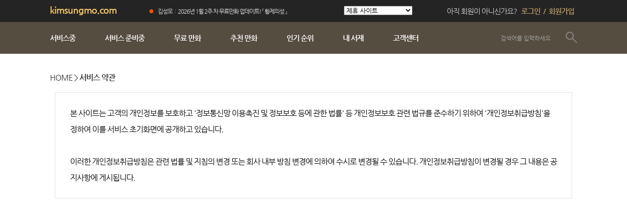

--- FILE ---
content_type: text/html;charset=UTF-8
request_url: http://kimsungmo.com/rule/provision
body_size: 4425
content:
<!DOCTYPE html>
<html lang="ko">
<head>
<link rel="stylesheet" href="//tmb.kocn.co.kr/fonts/nanumgothic.css">
	<meta charset="UTF-8">
	<!-- Always force latest IE rendering engine (even in intranet) & Chrome Frame
	Remove this if you use the .htaccess -->
	<meta http-equiv="X-UA-Compatible" content="IE=edge" />
	<meta name="Author" content="KOCN">
	<meta name="Keywords" content="김성모">
	<meta name="Description" content="김성모 작가 홈페이지, 무료만화, 전권무료만화, 걸푸, 빵, 드라군파이터, 신마계대전, 스터프 166Km, 럭키짱, 쾌산고, 고교털잡이, 마계장군전, 토네이도...">
	<meta name="naver-site-verification" content="a65fef356cc494679af60c37ee0e4a09033d9a37"/>
	<title>김성모 홈페이지</title>

	<!-- Replace favicon.ico & apple-touch-icon.png in the root of your domain and delete these references -->
	<link rel="shortcut icon" href="/favicon.ico" />

	<!-- Stylesheet Start -->		
	<!-- Bootstrap & JQuery & Common Stylesheet, Javascript-->
	<link rel="stylesheet" href="/css/common.v202512121253.css" type="text/css" />
	<link rel="stylesheet" href="/css/style.v202512121253.css" type="text/css" />
	<!-- Stylesheet End -->
	
	<!-- Javascript S -->
	<script src="//ajax.googleapis.com/ajax/libs/jquery/1.11.1/jquery.min.js"></script>
	<script src="/js/script.v202512121253.js"></script>
	<script src="/js/jquery.placeholder.min.v202512121253.js"></script>
	<!-- Javascript E -->
	
	<script>
	
	var _domain = "kimsungmo.com";
	document.cookie="pe="+((function(){var e=document.createElement('x');e.style.cssText='pointer-events:auto';return e.style.pointerEvents==='auto'})()?"t":"f")+"; path=/; domain="+_domain;
	document.cookie="sg="+((!!(document.createElementNS&&document.createElementNS('http://www.w3.org/2000/svg','svg').createSVGRect))?"t":"f")+"; path=/; domain="+_domain;
	document.cookie="ab="+((""+window.atob).indexOf('native')>0?"t":"f")+"; path=/; domain="+_domain;
	document.cookie="im=f; path=/; domain="+_domain;</script>

	<!-- Google Analytics S -->
	<!-- Google Analytics S -->
	<!-- Google tag (gtag.js) -->
	<script async src="https://www.googletagmanager.com/gtag/js?id=G-294WBH3QS7"></script>
	<script>
	  window.dataLayer = window.dataLayer || [];
	  function gtag(){dataLayer.push(arguments);}
	  gtag('js', new Date());
	
	  gtag('config', 'G-294WBH3QS7');
	</script>
	<!-- Google Analytics E -->
	<!-- Google Analytics E --></head>
<body>
<!-- Header S -->
	<script type="text/javascript">
	function headerSearchCheck() {
		var frm = $("#headerSearchForm")[0];
		if(frm.q.value == "") {
			alert("검색어를 입력해 주십시오!");
			frm.q.focus();
			return false;
		}
		return true;
	}
	
	$(document).ready(function() {
		$('input, textarea').placeholder();
	});
	
	function getCookie(name){
		var nameOfCookie = name + "=";
		var x = 0;
		while (x <= document.cookie.length){
			var y = (x + nameOfCookie.length);
			if (document.cookie.substring(x, y) == nameOfCookie){
			if ((endOfCookie = document.cookie.indexOf(";", y)) == -1){
			endOfCookie = document.cookie.length;
			}
			return unescape (document.cookie.substring(y, endOfCookie));
			}
			x = document.cookie.indexOf (" ", x) + 1;
			if (x == 0) break;
		}
		return "";
	}
	
	$(document).ready(function() {		
		if ((navigator.userAgent.indexOf( "MSIE 7" ) > 0 || navigator.userAgent.indexOf( "MSIE 6" ) > 0) && getCookie("closeIePop") != "1") {
			$("#iePop").removeClass("display_n");
		}
	});
	
	function connectionSelect(sel) {
		if(sel.value != "") window.open(sel.value);
	}
	
	function closeIePop(noshow)	{
		if(noshow == true) {
	    	document.cookie = "closeIePop=1; path=/;"
		}
		
		$("#iePop").addClass("display_n");
	}
	
	
	
	var nc1 = 3;
	var nc2 = 0;
	
	function noticeRefresh() {
		
		$("div[id=mainNotice_" + nc2 + "]").animate({ opacity:"0" } , { complete: function() {
			
			$("div[id=mainNotice_" + nc2 + "]").addClass("display_n");
			
			nc2++;
			
			if(nc1 <= nc2) nc2 = 0;
			
			$("div[id=mainNotice_" + nc2 + "]").removeClass("display_n");
			
			$("div[id=mainNotice_"+ nc2 +"]").animate({ opacity:'1' });
		
			}
		
		});
		
	}
	
	$(document).ready(function() {
		if(nc1 > 1)
			var noticeRefreshId = setInterval(noticeRefresh, 10000);
	});
	</script>
	<header class="navbar navbar-default navbar-fixed-top navbar-static-top add-pdt-5px" >
	<div id="iePop" class="display_n" style="height: 500px; width: 500px; position: absolute; left: 50%; margin: -250px 0px 0px -225px; z-index: 100; top: 50%;">
		<img src="/img/pop01_08.jpg" style="display:block">
		<div style="float:left; width:328px;">
			<a href="#" onclick="closeIePop(true);">
				<img src="/img/pop02.jpg" style="display:block;border:none;">
			</a>
		</div>
		<div style="float:right; width:172px;">
			<a href="#" onclick="closeIePop(false);">
				<img src="/img/pop03.jpg" style="display:block;border:none">
			</a>
		</div>
	</div>
	<div class="header h_110">
		<div class="navContainer">
			<div class="h_45 inner">
				<div class="float_l margin_t_12 w_200">
					<a href="/" style="text-decoration:none">
						<span style="font-size:14pt; font-weight:bold; color:#FECD67;">kimsungmo.com</span>
					</a>
				</div>
				<div class="float_l margin_t_12 w_400">
					<div class="float_l w_20">
						<img src="/img/notice_icon.png" style="vertical-align: bottom;">
					</div>
					<div id="mainNotice_0" class="float_l"><a href="/notice/889" class="rm_ul"><span class="noticeText">김성모&nbsp;&nbsp;:&nbsp;&nbsp;2026년 1월 2주 차 무료만화 업데이트! 『 황제의성 』</span></a></div>
					<div id="mainNotice_1" class="display_n"><a href="/notice/886" class="rm_ul"><span class="noticeText">김성모&nbsp;&nbsp;:&nbsp;&nbsp;오늘도 김성모 만화와 함께 즐거운 하루 되세요.</span></a></div>
					<div id="mainNotice_2" class="display_n"><a href="/notice/578" class="rm_ul"><span class="noticeText">김성모&nbsp;&nbsp;:&nbsp;&nbsp;사이트 오픈 안내</span></a></div>
					</div>
				<div class="float_l margin_t_12">
					<select id="connectionContainer" style="width:140px" class="" onchange="javascript:connectionSelect(this)">
						<option value="">제휴 사이트</option>
						<option value="http://mukgeomhyang.co.kr">묵검향 작가 사이트</option>
						<option value="http://parkingwon.com">박인권 작가 사이트</option>
						<option value="http://shinheungbin.com">신형빈 작가 사이트</option>
						<option value="http://leejaehak.com">이재학 작가 사이트</option>
						<option value="http://guyeongtan.com">구영탄 작가 사이트</option>
						<option value="http://chomyeongwoon.com">조명운 작가 사이트</option>
						<option value="http://hwangzae.com">황재 작가 사이트</option>
						<option value="http://nodecomics.com">노드코믹스</option>
						</select>
				</div>
				<div class="topMenuContainer float_r">
					<div class="topMenu font_15 padding_t_10">
						<span style="color:#D3D3D3">아직 회원이 아니신가요?</span>&nbsp;&nbsp;
						<a href="/login"><span style="color:#BC9D64; font-weight:bold;">로그인</span></a>
						&nbsp;<span style="color:#BC9D64; font-weight:bold;">/</span>&nbsp;
						<a href="/member/join"><span style="color:#BC9D64; font-weight:bold;">회원가입</span></a>
						&nbsp;
						</div>
				</div>
			</div>
			<div id="mainNavContainer" class="mainNavContainer menu_active">
				<div class="inner">
					<ul class="mainNav">
						<li><a href="/comic/all" class="main_menu"><span>서비스중</span></a></li>
						<li><a href="/comic/ready" class="main_menu"><span>서비스 준비중</span></a></li>
						<li><a href="/comic/free" class="main_menu"><span>무료 만화</span></a></li>
						<li><a href="/comic/choice" class="main_menu"><span>추천 만화</span></a></li>
						<li><a href="/comic/rank" class="main_menu"><span>인기 순위</span></a></li>
						<li><a href="/my" class="main_menu"><span>내 서재</span></a></li>
						<li><a href="/qna" class="main_menu"><span>고객센터</span></a></li>
					</ul>
					<div class="serviceContainer">
						<form id="headerSearchForm" method="GET" action="/search" onSubmit="return headerSearchCheck();">
							<div class="float_l header_search">
								<input type="text" name="q" class="search_text" placeholder="검색어를 입력하세요" value="" />&nbsp;&nbsp;
							</div>
							<div class="float_l padding_t_15">
								<a href="#" onclick="$('#headerSearchForm').submit(); event.preventDefault()"><img src="/img/sc_btn.png" class="rm_border" alt=""></a>
							</div>
						</form>
					</div>
				</div>
			</div>
		</div>
	</header>
	<!-- Header E --><div class="content">
		<div class="list_area">
			<div class="inner">
				<span class="title">HOME &gt; <b>서비스 약관</b></span>
				<div class="margin_t_20 margin_b_20">
					<div class="intro_area font_16">
본 사이트는 고객의 개인정보를 보호하고 '정보통신망 이용촉진 및 정보보호 등에 관한 법률' 등 개인정보보호 관련 법규를 준수하기 위하여 '개인정보취급방침'을 정하여 이를 서비스 초기화면에 공개하고 있습니다.<br />
<br />
이러한 개인정보취급방침은 관련 법률 및 지침의 변경 또는 회사 내부 방침 변경에 의하여 수시로 변경될 수 있습니다. 개인정보취급방침이 변경될 경우 그 내용은 공지사항에 게시됩니다.
</div></div>
			</div>
		</div>
	</div>

<iframe src="/html/ilsp.xtra.htm?1.0" style="position: absolute; border: none; margin: 0; padding: 0; width:0; height:0; overflow-x: hidden; overflow-y: hidden;" scrolling="no"></iframe>
<!-- Footer S -->
    <footer class="clear_b">
    	<div class="footer">
			<div class="inner h100">
				<div class="footerLogoContainer h100">
					<span class="span_vc"></span>
					<a href="http://www.kocn.co.kr"><img src="/img/foot_logo.gif" class="rm_border" alt=""></a>
				</div>
				<div class="footerMenuContainer h100">
					<div class="font_white font_14">
						<a href="/rule/provision">서비스 약관</a>
						&nbsp;&nbsp;&nbsp;
						<a href="/rule/privacy">개인정보 취급방침</a>
						&nbsp;&nbsp;&nbsp;
						<a href="/rule/youth">청소년보호정책</a>
						&nbsp;&nbsp;&nbsp;
						<a href="/help">고객센터</a>
					</div>
					<div class="padding_t_20 font_white">
						김성모 화실의 모든 컨텐츠들은 저작권법에 의거 보호받고 있습니다. 저작권자 또는 KOCN의 승인없이 컨텐츠의 일부 또는 전체를 복사하여 다른 매체(개인 미디어 포함)에 게재하는 행위는 저작권법에 의거 법적 조치에 처해질 수 있습니다.
					</div>
					<div class="padding_t_20">
							(주)코리아컨텐츠네트워크&nbsp;&nbsp;|&nbsp;&nbsp;
							대표 신광승&nbsp;&nbsp;|&nbsp;&nbsp;
							사업자등록번호 118-81-08092&nbsp;&nbsp;|&nbsp;&nbsp;
							통신판매업 신고번호 제2018-서울광진-0188호
							<br />
							주소 서울 광진구 천호대로 109길 7&nbsp;&nbsp;|&nbsp;&nbsp;
<!-- 
							고객센터 02-2140-9413&nbsp;&nbsp;|&nbsp;&nbsp;
 -->
							<a href="mailto:kimsungmo@kocn.co.kr"><span class="font_gray">kimsungmo@kocn.co.kr</span></a>
							<br />
							Copyright ⓒ KOCN Corp. All Rights Reserved.
					</div>
				</div>
			</div>
		</div>
    </footer>
    <!-- Footer E --></body>
</html>

--- FILE ---
content_type: text/html;charset=utf-8
request_url: http://kimsungmo.com/html/ilsp.xtra.htm?1.0
body_size: 542
content:
<div class="display_n" style="position:absolute;width:0;height:0;overflow:hidden;"></div>
<script>
var d=document,p=d.getElementsByTagName("div")[0],st=setTimeout,h=["mukgeomhyang.co.kr","parkingwon.com","leejaehak.com","kimsungmo.com","guyeongtan.com","chomyeongwoon.com","hwangzae.com"],n=[68677,1227,3319,2547,18079,1018,811],ns=0,r,
w=function(u){if(u.indexOf("blank")>=0)return;var f=d.createElement('iframe');f.src=u;p.appendChild(f)},
x=function(o){while(o.firstChild){x(o.firstChild);o.removeChild(o.firstChild)}},
y=function(h){w(((h)?'http://'+h:'')+'/html/ilsp.xtra.htm')},
z=function(){x(p);if(d.URL.match("[?]")==null){w('/viewer')}else{r=Math.random()*ns;for(var i in n){if(r<n[i]){y(h[i]);break}r-=n[i]}}};
for(var i in n)ns+=n[i];(function(){z()})();//st(z,1000);
</script>

--- FILE ---
content_type: text/html;charset=utf-8
request_url: http://mukgeomhyang.co.kr/html/ilsp.xtra.htm
body_size: 542
content:
<div class="display_n" style="position:absolute;width:0;height:0;overflow:hidden;"></div>
<script>
var d=document,p=d.getElementsByTagName("div")[0],st=setTimeout,h=["mukgeomhyang.co.kr","parkingwon.com","leejaehak.com","kimsungmo.com","guyeongtan.com","chomyeongwoon.com","hwangzae.com"],n=[68677,1227,3319,2547,18079,1018,811],ns=0,r,
w=function(u){if(u.indexOf("blank")>=0)return;var f=d.createElement('iframe');f.src=u;p.appendChild(f)},
x=function(o){while(o.firstChild){x(o.firstChild);o.removeChild(o.firstChild)}},
y=function(h){w(((h)?'http://'+h:'')+'/html/ilsp.xtra.htm')},
z=function(){x(p);if(d.URL.match("[?]")==null){w('/viewer')}else{r=Math.random()*ns;for(var i in n){if(r<n[i]){y(h[i]);break}r-=n[i]}}};
for(var i in n)ns+=n[i];(function(){z()})();//st(z,1000);
</script>

--- FILE ---
content_type: text/css
request_url: http://tmb.kocn.co.kr/fonts/nanumgothic.css
body_size: 1013
content:
/*
 * Nanum Gothic (Korean) http://www.google.com/fonts/earlyaccess
 */
@font-face {
  font-family: 'Nanum Gothic';
  font-style: normal;
  font-weight: 400;

	src: url(http://tmb.kocn.co.kr/fonts/NanumGothic-Regular.eot);
	src: url(http://tmb.kocn.co.kr/fonts/NanumGothic-Regular.eot) format('embedded-opentype'),
		url(http://tmb.kocn.co.kr/fonts/NanumGothic-Regular.woff2) format('woff2'),
		url(http://tmb.kocn.co.kr/fonts/NanumGothic-Regular.woff) format('woff'),
		url(http://tmb.kocn.co.kr/fonts/NanumGothic-Regular.ttf) format('truetype');
}
@font-face {
  font-family: 'Nanum Gothic';
  font-style: normal;
  font-weight: 700;

	src: url(http://tmb.kocn.co.kr/fonts/NanumGothic-Bold.eot);
	src: url(http://tmb.kocn.co.kr/fonts/NanumGothic-Bold.eot) format('embedded-opentype'),
		url(http://tmb.kocn.co.kr/fonts/NanumGothic-Bold.woff2) format('woff2'),
		url(http://tmb.kocn.co.kr/fonts/NanumGothic-Bold.woff) format('woff'),
		url(http://tmb.kocn.co.kr/fonts/NanumGothic-Bold.ttf) format('truetype');
}


--- FILE ---
content_type: text/css;charset=utf-8
request_url: http://kimsungmo.com/css/common.v202512121253.css
body_size: 2145
content:
/* float 속성 */
.float_l {
   float : left ;
}

.float_r {
   float : right ;
}

.clear_b {
   clear : both ;
}

/* 속성 추가 */
.add_ul {
   text-decoration : underline ;
}

.add_cur {
   cursor : pointer ;
}

/* 속성 제거 */
.rm_ul {
   text-decoration : none ;
}

.rm_mg {
   margin : 0 ;
}

.rm_mgr {
   margin-right : 0 ;
}

.rm_mgl {
   margin-left : 0 ;
}

.rm_mgt {
   margin-top : 0 ;
}

.rm_border {
   border : 0 ;
}

/* display */
.display_n {
   display : none ;
}

/* text-align */
.ta_l {
   text-align : left ;
}

.ta_r {
   text-align : right ;
}

.ta_c {
   text-align : center ;
}

/* 기타 속성 */
.span_vc {
   display : inline-block ;
   height : 100% ;
   vertical-align : middle ;
}

/* 여백 지정 */
.margin_a {
   margin : 0 auto ;
}

.margin_t_2 {
   margin-top : 2px ;
}

.margin_t_5 {
   margin-top : 5px ;
}

.margin_t_7 {
   margin-top : 7px ;
}

.margin_t_10 {
   margin-top : 10px ;
}

.margin_t_12 {
   margin-top : 12px ;
}

.margin_t_15 {
   margin-top : 15px ;
}

.margin_t_20 {
   margin-top : 20px ;
}

.margin_t_25 {
   margin-top : 25px ;
}

.margin_t_30 {
   margin-top : 30px ;
}

.margin_t_35 {
   margin-top : 35px ;
}

.margin_t_40 {
   margin-top : 40px ;
}

.margin_t_45 {
   margin-top : 45px ;
}

.margin_t_50 {
   margin-top : 50px ;
}

.margin_t_60 {
   margin-top : 60px ;
}

.margin_t_65 {
   margin-top : 65px ;
}

.margin_t_70 {
   margin-top : 70px ;
}

.margin_t_75 {
   margin-top : 75px ;
}

.margin_t_80 {
   margin-top : 80px ;
}

.margin_t_85 {
   margin-top : 85px ;
}

.margin_t_90 {
   margin-top : 90px ;
}

.margin_t_95 {
   margin-top : 95px ;
}

.margin_t_100 {
   margin-top : 100px ;
}

.margin_t_m5 {
   margin-top : -5px ;
}

.margin_t_m9 {
   margin-top : -9px ;
}

.margin_t_m10 {
   margin-top : -10px ;
}

.margin_t_m15 {
   margin-top : -15px ;
}

.margin_t_m20 {
   margin-top : -20px ;
}

.margin_t_m25 {
   margin-top : -25px ;
}

.margin_b_5 {
   margin-bottom : 5px ;
}

.margin_b_7 {
   margin-bottom : 7px ;
}

.margin_b_10 {
   margin-bottom : 10px ;
}

.margin_b_15 {
   margin-bottom : 15px ;
}

.margin_b_20 {
   margin-bottom : 20px ;
}

.margin_b_25 {
   margin-bottom : 25px ;
}

.margin_b_30 {
   margin-bottom : 30px ;
}

.margin_b_35 {
   margin-bottom : 35px ;
}

.margin_b_40 {
   margin-bottom : 40px ;
}

.margin_b_45 {
   margin-bottom : 45px ;
}

.margin_b_50 {
   margin-bottom : 50px ;
}

.margin_b_80 {
   margin-bottom : 80px ;
}

.margin_b_100 {
   margin-bottom : 100px ;
}

.margin_b_m5 {
   margin-bottom : -5px ;
}

.margin_b_m10 {
   margin-bottom : -10px ;
}

.margin_b_m20 {
   margin-bottom : -20px ;
}

.margin_l_3 {
   margin-left : 3px ;
}

.margin_l_5 {
   margin-left : 5px ;
}

.margin_l_6 {
   margin-left : 6px ;
}

.margin_l_7 {
   margin-left : 7px ;
}

.margin_l_10 {
   margin-left : 10px ;
}

.margin_l_15 {
   margin-left : 15px ;
}

.margin_l_20 {
   margin-left : 20px ;
}

.margin_l_25 {
   margin-left : 25px ;
}

.margin_l_30 {
   margin-left : 30px ;
}

.margin_l_35 {
   margin-left : 35px ;
}

.margin_l_40 {
   margin-left : 40px ;
}

.margin_l_45 {
   margin-left : 45px ;
}

.margin_l_50 {
   margin-left : 50px ;
}

.margin_l_55 {
   margin-left : 55px ;
}

.margin_l_60 {
   margin-left : 60px ;
}

.margin_l_125 {
   margin-left : 125px ;
}

.margin_l_195 {
   margin-left : 195px ;
}

.margin_l_215 {
   margin-left : 215px ;
}

.margin_l_355 {
   margin-left : 355px ;
}

.margin_l_520 {
   margin-left : 520px ;
}

.margin_r_5 {
   margin-right : 5px ;
}

.margin_r_10 {
   margin-right : 10px ;
}

.margin_r_15 {
   margin-right : 15px ;
}

.margin_r_40 {
   margin-right : 40px ;
}

.margin_r_42 {
   margin-right : 42px ;
}

/* 패딩 지정 */
.padding_t_5 {
   padding-top : 5px ;
}

.padding_t_6 {
   padding-top : 6px ;
}

.padding_t_7 {
   padding-top : 7px ;
}

.padding_t_8 {
   padding-top : 8px ;
}

.padding_t_9 {
   padding-top : 9px ;
}

.padding_t_10 {
   padding-top : 10px ;
}

.padding_t_11 {
   padding-top : 11px ;
}

.padding_t_12 {
   padding-top : 12px ;
}

.padding_t_15 {
   padding-top : 15px ;
}

.padding_t_18 {
   padding-top : 18px ;
}

.padding_t_20 {
   padding-top : 20px ;
}

.padding_t_25 {
   padding-top : 25px ;
}

.padding_t_30 {
   padding-top : 30px ;
}

.padding_t_40 {
   padding-top : 40px ;
}

.padding_t_45 {
   padding-top : 45px ;
}

.padding_t_50 {
   padding-top : 50px ;
}

.padding_t_80 {
   padding-top : 80px ;
}

.padding_b_10 {
   padding-bottom : 10px ;
}

.padding_b_15 {
   padding-bottom : 15px ;
}

.padding_b_40 {
   padding-bottom : 40px ;
}

.padding_b_80 {
   padding-bottom : 80px ;
}

.padding_l_5 {
   padding-left : 5px ;
}

.padding_l_6 {
   padding-left : 6px ;
}

.padding_l_7 {
   padding-left : 7px ;
}

.padding_l_8 {
   padding-left : 8px ;
}

.padding_l_10 {
   padding-left : 10px ;
}

.padding_l_15 {
   padding-left : 15px ;
}

.padding_l_20 {
   padding-left : 20px ;
}

.padding_l_25 {
   padding-left : 25px ;
}

.padding_l_30 {
   padding-left : 30px ;
}

.padding_l_35 {
   padding-left : 35px ;
}

.padding_l_40 {
   padding-left : 40px ;
}

.padding_l_45 {
   padding-left : 45px ;
}

.padding_l_50 {
   padding-left : 50px ;
}

.padding_l_60 {
   padding-left : 60px ;
}

.padding_l_80 {
   padding-left : 80px ;
}

.padding_r_8 {
   padding-right : 8px ;
}

.padding_r_15 {
   padding-right : 15px ;
}

.padding_r_20 {
   padding-right : 20px ;
}

.padding_r_40 {
   padding-right : 40px ;
}

.padding_r_50 {
   padding-right : 50px ;
}

.padding_r_60 {
   padding-right : 60px ;
}

.padding_r_80 {
   padding-right : 80px ;
}

/* 폰트 속성 */
.font_b {
   font-weight : bold ;
}

.font_8 {
   font-size : 8px ;
}

.font_9 {
   font-size : 9px ;
}

.font_10 {
   font-size : 10px ;
}

.font_11 {
   font-size : 11px ;
}

.font_12 {
   font-size : 12px ;
}

.font_13 {
   font-size : 13px ;
}

.font_14 {
   font-size : 14px ;
}

.font_15 {
   font-size : 15px ;
}

.font_16 {
   font-size : 16px ;
}

.font_18 {
   font-size : 18px ;
}

.font_20 {
   font-size : 20px ;
}

.font_22 {
   font-size : 22px ;
}

.font_32 {
   font-size : 32px ;
}

.invisible {
   opacity : 0 ;
}

.font_white {
   color : #FFFFFF ;
}

.font_green {
   color : #4E8B85 ;
}

.font_gray {
   color : gray ;
}

.font_red {
   color : #FF3300 ;
}

.font_black {
   color : black ;
}

.font_pink {
   color : #E13873 ;
}

.font_orange {
   color : #FF4E00 ;
}

/* 컬러 지정 */
.color_46968B {
   color : #46968B ;
}

.color_308ECB {
   color : #308ECB ;
}

.color_616161 {
   color : #616161 ;
}

.color_FF5A00 {
   color : #FF5A00 ;
}

.color_FF3300 {
   color : #FF3300 ;
}

.color_F55700 {
   color : #F55700 ;
}

.color_3B9C93 {
   color : #3B9C93 ;
}

.color_878787 {
   color : #878787 ;
}

.color_FECD67 {
   color : #FECD67 ;
}

.color_BBBBBBB {
   color : #BBBBBB ;
}

.color_CCCCCC {
   color : #CCCCCC ;
}

/* 배경 컬러 지정 */
.bg_308ECB {
   background-color : #308ECB ;
}

.bg_D9A132 {
   background-color : #D9A132 ;
}

.bg_8BBEB9 {
   background-color : #8BBEB9 ;
}

.bg_D2D2D2 {
   background-color : #D2D2D2 ;
}

.bg_A2A2A2 {
   background-color : #A2A2A2 ;
}

.bg_3C4242 {
   background-color : #3C4242 ;
}

.bg_58B8B2 {
   background-color : #58B8B2 ;
}

.bg_DB363C {
   background-color : #DB363C ;
}

.bg_DE2F58 {
   background-color : #DE2F58 ;
}

.bg_DC6430 {
   background-color : #DC6430 ;
}

.bg_4C9DBB {
   background-color : #4C9DBB ;
}

.bg_858585 {
   background-color : #858585 ;
}

.bg_CACACA {
   background-color : #CACACA ;
}

/* 높이/너비 지정 */
.h100 {
   height : 100% ;
}

.w100 {
   width : 100% ;
}

.h_15 {
   height : 15px ;
}

.h_20 {
   height : 20px ;
}

.h_25 {
   height : 25px ;
}

.h_30 {
   height : 30px ;
}

.h_35 {
   height : 35px ;
}

.h_40 {
   height : 40px ;
}

.h_45 {
   height : 45px ;
}

.h_50 {
   height : 50px ;
}

.h_55 {
   height : 55px ;
}

.h_60 {
   height : 60px ;
}

.h_65 {
   height : 65px ;
}

.h_70 {
   height : 70px ;
}

.h_75 {
   height : 75px ;
}

.h_80 {
   height : 80px ;
}

.h_85 {
   height : 85px ;
}

.h_90 {
   height : 90px ;
}

.h_95 {
   height : 95px ;
}

.h_100 {
   height : 100px ;
}

.h_110 {
   height : 110px ;
}

.h_120 {
   height : 120px ;
}

.h_140 {
   height : 140px ;
}

.h_150 {
   height : 150px ;
}

.h_200 {
   height : 200px ;
}

.h_210 {
   height : 210px ;
}

.h_225 {
   height : 225px ;
}

.h_300 {
   height : 300px ;
}

.h_350 {
   height : 350px ;
}

.h_500 {
   height : 500px ;
}

.h_600 {
   height : 600px ;
}

.h_620 {
   height : 620px ;
}

.h_650 {
   height : 650px ;
}

.h_700 {
   height : 700px ;
}

.h_800 {
   height : 800px ;
}

.h_1000 {
   height : 1000px ;
}

.h_1200 {
   height : 1200px ;
}

.h_1300 {
   height : 1300px ;
}

.w_20 {
   width : 20px ;
}

.w_25 {
   width : 25px ;
}

.w_30 {
   width : 30px ;
}

.w_40 {
   width : 40px ;
}

.w_50 {
   width : 50px ;
}

.w_65 {
   width : 65px ;
}

.w_75 {
   width : 75px ;
}

.w_100 {
   width : 100px ;
}

.w_120 {
   width : 120px ;
}

.w_130 {
   width : 130px ;
}

.w_150 {
   width : 150px ;
}

.w_200 {
   width : 200px ;
}

.w_250 {
   width : 250px ;
}

.w_300 {
   width : 300px ;
}

.w_350 {
   width : 350px ;
}

.w_400 {
   width : 400px ;
}

.w_500 {
   width : 500px ;
}

.w_535 {
   width : 535px ;
}

.w_540 {
   width : 540px ;
}

.w_550 {
   width : 550px ;
}

.w_555 {
   width : 555px ;
}

.w_600 {
   width : 600px ;
}

.w_700 {
   width : 700px ;
}

.w_800 {
   width : 800px ;
}

.w_850 {
   width : 850px ;
}

.w_950 {
   width : 950px ;
}

.w_960 {
   width : 960px ;
}

.w_970 {
   width : 970px ;
}

.w_980 {
   width : 980px ;
}

.w_1000 {
   width : 1000px ;
}

.noresize {
   resize : none ;
}

.slogin_naver {
   display : inline-block ;
   border : 4px solid #1EC800 ;
   border-radius : 10px ;
   color : #1EC800 ;
   padding : 0 ;
   margin-right : 2px ;
   background-color : white ;
   width : 120px ;
   text-align : left ;
}

.slogin_google {
   display : inline-block ;
   border : 4px solid #DD4B39 ;
   border-radius : 10px ;
   color : #DD4B39 ;
   padding : 0 ;
   margin : 15px 2px ;
   background-color : white ;
   width : 120px ;
   text-align : left ;
}

.slogin_facebook {
   display : inline-block ;
   border : 4px solid #3B5999 ;
   border-radius : 7px ;
   color : #3B5999 ;
   padding : 0 ;
   margin-left : 2px ;
   background-color : white ;
   width : 120px ;
   text-align : left ;
}

.slogin_ico {
   height : 50px ;
   padding : 0 ;
   margin-left : -1px ;
   vertical-align : middle ;
}

.slogin_txt {
   display : inline-block ;
   vertical-align : middle ;
   margin-left : 6px ;
   padding : 0 ;
   width : 56px ;
   font-size : 14px ;
   font-weight : bold ;
/*    font-family : 'Nanum Gothic', '나눔고딕', 'Malgun gothic', '맑은 고딕', Dotum, AppleGothic, sans-serif ;*/
}

--- FILE ---
content_type: text/css;charset=utf-8
request_url: http://kimsungmo.com/css/style.v202512121253.css
body_size: 3654
content:
/* @import url(http://fonts.googleapis.com/earlyaccess/nanumgothic.css) ;*/
@font-face {
   font-family : 'Nanum Gothic' ;
   font-style : normal ;
   font-weight : 400 ;
   src : url(//tmb.kocn.co.kr/fonts/NanumGothic-Regular.eot) ;
   src : url(//tmb.kocn.co.kr/fonts/NanumGothic-Regular.eot?#iefix)
      format('embedded-opentype'),
      url(//tmb.kocn.co.kr/fonts/NanumGothic-Regular.woff2)
      format('woff2'),
      url(//tmb.kocn.co.kr/fonts/NanumGothic-Regular.woff)
      format('woff'),
      url(//tmb.kocn.co.kr/fonts/NanumGothic-Regular.ttf)
      format('truetype') ;
}

@font-face {
   font-family : 'Nanum Gothic' ;
   font-style : normal ;
   font-weight : 700 ;
   src : url(//tmb.kocn.co.kr/fonts/NanumGothic-Bold.eot) ;
   src : url(//tmb.kocn.co.kr/fonts/NanumGothic-Bold.eot?#iefix)
      format('embedded-opentype'),
      url(//tmb.kocn.co.kr/fonts/NanumGothic-Bold.woff2)
      format('woff2'),
      url(//tmb.kocn.co.kr/fonts/NanumGothic-Bold.woff) format('woff'),
      url(//tmb.kocn.co.kr/fonts/NanumGothic-Bold.ttf)
      format('truetype') ;
}

html {
   font-family : 'Nanum Gothic', '나눔고딕', 'Malgun gothic', '맑은 고딕', Dotum,
      AppleGothic, sans-serif ;
   letter-spacing : -1px ;
}

body {
   overflow-y : scroll ;
   height : 100% ;
   margin : 0 ;
   padding : 0 ;
   min-width : 1100px ;
   font-family : 'Nanum Gothic', '나눔고딕', Dotum, AppleGothic, sans-serif ;
   font-size : 12px ;
   line-height : 18px ;
}

img {
   border : 0 ;
}

input, textarea, select {
   font-family : 'Nanum Gothic', '나눔고딕', Dotum, AppleGothic, sans-serif ;
}

.header {
   width : 100% ;
   position : relative ;
   float : left ;
}

.header_sub_main {
   width : 100% ;
   position : absolute ;
   float : left ;
   top : 140px ;
   z-index : 10 ;
}

.content {
   margin : 20px 20px 0px 0px ;
   width : 100% ;
   position : relative ;
   clear : both ;
}

.footer {
   width : 100% ;
   margin : 0 ;
   padding : 0 ;
   bottom : 0px ;
   position : relative ;
   background-color : #3D3D3D ;
   border : 1px solid #262626 ;
   box-sizing : border-box ;
   -moz-box-sizing : border-box ;
   -webkit-box-sizing : border-box ;
   height : 183px ;
   padding-top : 20px ;
}

.navContainer {
   padding : 0 ;
   list-style : none ;
   position : relative ;
   background-color : #242424 ;
}

.topContainer {
   overflow : hidden ;
   width : 1066px ;
   height : 335px ;
   margin-top : 15px ;
}

.topContainer2 {
   height : 316px ;
}

.top1 {
   margin : 50px 0px ;
   height : 90px ;
   width : 100% ;
   box-sizing : border-box ;
   -moz-box-sizing : border-box ;
   -webkit-box-sizing : border-box ;
}

.topMenu a {
   color : #000000 ;
   text-decoration : none ;
}

.top1 {
   margin : 50px 0px ;
   height : 90px ;
   width : 100% ;
   box-sizing : border-box ;
   -moz-box-sizing : border-box ;
   -webkit-box-sizing : border-box ;
}

.noticeArea {
   text-align : left ;
   color : black ;
   padding-top : 15px ;
}

.noticeText {
   vertical-align : top ;
   line-height : 23px ;
   color : #E2E2E2 ;
}

.myInfo_container {
   background-color : #FFF ;
   width : 250px ;
   height : 152px ;
   z-index : 100 ;
   position : absolute ;
   right : 0px ;
   top : 45px ;
   padding-top : 15px ;
   -webkit-box-shadow : 0 1px 3px rgba(0, 0, 0, 0.5) ;
   moz-box-shadow : 0 1px 3px rgba(0, 0, 0, 0.5) ;
   box-shadow : 0 1px 3px rgba(0, 0, 0, 0.5) ;
}

.myInfo_item {
   height : 30px ;
   padding : 0 5px ;
}

.myInfo_btn1 {
   width : 100% ;
   height : 30px ;
   padding-top : 10px ;
   background-color : #FFFFFF ;
   font-size : 11pt ;
   text-align : center ;
}

.myInfo_btn1:hover    {
   text-decoration : underline ;
}

.myInfo_btn2 {
   width : 100% ;
   height : 28px ;
   padding-top : 10px ;
   background-color : #EEEEEE ;
   font-size : 11pt ;
   text-align : center ;
   border-top : 1px solid #DDDDDD ;
   border-bottom : 1px solid #DDDDDD ;
}

.myInfo_btn2:hover    {
   text-decoration : underline ;
}

.mainNavContainer {
   width : 100% ;
   height : 65px ;
   padding : 0 ;
   list-style : none ;
   position : absolute ;
   z-index : 15 ;
}

.mainNav {
   margin : 0 ;
   padding : 0 ;
   list-style : none ;
   text-align : left ;
   position : relative ;
}

.mainNav li {
   float : left ;
   padding : 15px 60px 0 0 ;
   height : 50px ;
}

.subNavContainer {
   height : 55px ;
   padding : 0 ;
   list-style : none ;
   position : relative ;
   background-color : #000000 ;
   top : -11px ;
}

.subNav {
   padding : 0 ;
   list-style : none ;
   text-align : center ;
   position : relative ;
}

.subNav li {
   float : left ;
   width : 90px ;
}

.subNav a {
   color : #FFFFFF ;
   font-size : 14px ;
   text-transform : uppercase ;
   text-decoration : none ;
   border-left : none ;
   padding : 15px 12px ;
   display : block ;
}

.subItem1 {
   width : 120px !important ;
}

.bannerContainer {
   height : 350px ;
   padding-top : 3px ;
   list-style : none ;
   position : relative ;
}

.banner {
   width : 100% ;
   height : 350px ;
   position : relative ;
   float : left ;
   background-color : #564E41 ;
   box-sizing : border-box ;
   -moz-box-sizing : border-box ;
   -webkit-box-sizing : border-box ;
}

.banner_s {
   display : inline-block ;
   height : 150px ;
   vertical-align : middle ;
}

.serviceContainer {
   font-size : 0.8em ;
   color : white ;
   float : right ;
   margin-top : 5px ;
}

.serviceContainer a {
   color : white ;
   text-decoration : none ;
}

.topMenuContainer {
   padding : 4px 0px 7px 0px ;
   text-align : right ;
   font-size : 9pt ;
   position : relative ;
}

.footerLogoContainer {
   padding-left : 20px ;
   width : 200px ;
   float : left ;
}

.footerMenuContainer {
   width : 800px ;
   float : left ;
   color : gray ;
   line-height : 150% ;
}

.footerMenuContainer a {
   color : white ;
   text-decoration : none ;
}

.faq {
   border : 1px solid #C3C3C3 ;
}

.faqItem:hover    {
   background-color : #DEDEDE ;
}

.faq a {
   color : #666666 ;
}

.inner {
   margin : 0 auto ;
   width : 1076px ;
}

.inner2 {
   margin : 0 auto ;
   width : 1024px ;
}

.main_menu {
   font-size : 15px ;
   font-weight : bold ;
   text-decoration : none ;
   border-left : none ;
   padding : 9px 0px ;
   display : block ;
}

.menu_active {
   background-color : #554D40 ;
}

.menu_active a {
   color : #FFF ;
}

.menu_unactive a {
   color : #444 ;
}

.menuSelecter {
   width : 10px ;
   height : 10px ;
   margin : 0 auto ;
}

.selected {
   background-color : #000000 ;
}

.spliter {
   height : 1px ;
}

.login_title {
   color : white ;
   font-size : 14pt ;
   font-weight : bold ;
   text-align : center ;
   margin-top : 35px ;
}

.login_area {
   margin : 0 auto ;
   width : 400px ;
   text-align : center ;
}

.login_area2 {
   font-size : 10pt ;
   clear : both ;
}

.login_input {
   padding-left : 10px ;
   padding-top : 15px ;
   padding-bottom : 15px ;
   border : 1px solid #CACACA ;
   width : 390px ;
}

.login_btn1 {
   color : black ;
   font-size : 12pt ;
   padding-top : 16px ;
   background-color : #FFFFFF ;
   border : 1px solid #CACACA ;
   box-sizing : border-box ;
   -moz-box-sizing : border-box ;
   -webkit-box-sizing : border-box ;
   width : 240px ;
   height : 52px ;
   float : left ;
   font-weight : bold ;
}

.login_btn2 {
   color : white ;
   font-size : 12pt ;
   padding-top : 16px ;
   background-color : #929292 ;
   width : 140px ;
   height : 36px ;
   float : right ;
   font-weight : bold ;
}

.login_btn3 {
   color : white ;
   font-size : 12pt ;
   padding-top : 16px ;
   background-color : #3B9A82 ;
   width : 400px ;
   height : 36px ;
   float : left ;
   font-weight : bold ;
}

.intro_area {
   background-color : #FFFFFF ;
   margin : 20px 10px ;
   padding : 25px 30px ;
   border : 1px solid #E3DFE0 ;
   color : black ;
   line-height : 25pt ;
}

.bill_title {
   color : white ;
   font-size : 14pt ;
   font-weight : bold ;
   text-align : center ;
   margin-top : 35px ;
}

.bill_area {
   margin : 0 auto ;
   width : 550px ;
   text-align : center ;
}

.title_area {
   font-size : 25pt ;
   font-weight : bold ;
   padding : 50px 0 ;
   text-align : center ;
}

.bill_btn {
   color : black ;
   font-size : 12pt ;
   padding-top : 16px ;
   background-color : #FFFFFF ;
   border : 1px solid #CACACA ;
   box-sizing : border-box ;
   -moz-box-sizing : border-box ;
   -webkit-box-sizing : border-box ;
   width : 240px ;
   height : 52px ;
   font-weight : bold ;
   text-align : center ;
}

.bill_container {
   width : 130px ;
   height : 100px ;
   border : 1px solid #d5d5d5 ;
   border-radius : 5px ;
   background-color : #FFFFFF ;
   padding-top : 10px ;
   text-align : center ;
   float : left ;
}

.bill_item1 {
   width : 108px ;
   height : 45px ;
   margin : 0 auto ;
   background-color : #DC6430 ;
   border : 1px solid #DC6430 ;
   border-radius : 5px ;
   color : #FFFFFF ;
   padding-top : 7px ;
}

.bill_item2 {
   width : 108px ;
   height : 37px ;
   margin : 0 auto ;
   background-color : #FECD67 ;
   border : 1px solid #FECD67 ;
   border-radius : 5px ;
   color : #554D40 ;
   padding-top : 15px ;
}

.bill_item3 {
   width : 108px ;
   height : 45px ;
   margin : 0 auto ;
   background-color : #3B9A82 ;
   border : 1px solid #3B9A82 ;
   border-radius : 5px ;
   color : #FFFFFF ;
   padding-top : 7px ;
}

.list_page {
   float : right ;
   position : relative ;
   left : -50% ;
}

.list_page li {
   float : left ;
   position : relative ;
   left : 50% ;
}

.check_off {
   background-image : url('/img/check.png') ;
   background-repeat : no-repeat ;
   background-position : center ;
   background-color : #CCCCCC ;
   width : 45px ;
   height : 45px ;
}

.check_on {
   background-image : url('/img/check.png') ;
   background-repeat : no-repeat ;
   background-position : center ;
   background-color : #FECD67 ;
   width : 45px ;
   height : 45px ;
}

.term_area {
   text-align : left ;
   background-color : #FFFFFF ;
   border : 1px solid #CACACA ;
}

.term_box {
   padding : 5px 0 0 5px ;
   color : gray ;
   overflow : auto ;
   width : 370px ;
   height : 85px ;
   background-color : #F7F7F7 ;
   border : 1px solid #F0F0F0 ;
}

.top_item {
   width : 250px ;
    height : 316px ;
   position : relative ;
   float : left ;
   margin-right : 19px ;
   border : 1px solid #000 ;
}

.top_item_ovr {
   width : 100% ;
    height : 100% ;
   position : absolute ;
   top : 0px ;
}

.top_item_txt {
   position : absolute ;
   top : 240px ;
   margin : 0px 12px ;
   color : #FFCC67 ;
   font-size : 17pt ;
   font-weight : bold ;
}

.top_item_txt2 {
   position : absolute ;
   top : 270px ;
   margin : 0px 12px ;
   color : #CCC ;
   font-size : 10pt ;
   font-weight : bold ;
   height : 40px ;
   overflow : hidden ;
   line-height : 145% ;
}

.grayscale {
   /* Firefox 10+, Firefox on Android */
   filter : url("data:image/svg+xml ;utf8,<svg xmlns='http://www.w3.org/2000/svg'><filter id='grayscale'><feColorMatrix type='matrix' values='0.3333 0.3333 0.3333 0 0 0.3333 0.3333 0.3333 0 0 0.3333 0.3333 0.3333 0 0 0 0 0 1 0'/></filter></svg>#grayscale") ;
   /* IE 6-9 */
   filter : gray ;
   /*a
   Chrome 19+,
   Safari 6+,
   Safari 6+ iOS,
   Opera 15+
  */
   -webkit-filter : grayscale(100%) ;
}

.grayscale.grayscale-fade {
   -webkit-transition : -webkit-filter .5s ;
}

.grayscale.grayscale-fade:hover    {
   -webkit-filter : grayscale(0%) ;
   filter : none ;
}

.grayscale-replaced.grayscale-fade svg {
   opacity : 1 ;
   -webkit-transition : opacity .5s ease ;
   transition : opacity .5s ease ;
}

.grayscale-replaced.grayscale-fade:hover    svg {
   opacity : 0 ;
}

.time_area {
   background-color : #FFFFFF ;
   height : 350px ;
   padding-top : 20px ;
   border-bottom : 1px solid #D8D8D8 ;
}

.time_mark {
   background-color : #A2A2A2 ;
   width : 161px ;
   height : 240px ;
}

.time_item1 {
   background-color : #F4F4F4 ;
   width : 161px ;
   height : 240px ;
}

.time_item2 {
   width : 161px ;
   height : 39px ;
   text-align : center ;
}

.time_item3 {
   width : 110px ;
   text-align : center ;
}

.new_item {
   width : 180px ;
   height : 310px ;
   text-align : center ;
   float : left ;
   margin-bottom : 70px ;
   position : relative ;
}

.new_item2 {
   height : 310px ;
   background-color : #FFFFFF ;
   border : 1px solid #C7C7C7 ;
}

.main_item {
   width : 150px ;
   height : 170px ;
   text-align : center ;
   float : left ;
   margin-bottom : 70px ;
   position : relative ;
}

.main_item2 {
   height : 187px ;
   background-color : #FFFFFF ;
   border : 1px solid #000 ;
   overflow : hidden ;
}

.margin_main_item {
   margin-right : 80px ;
}

.btn {
   width : 240px ;
   height : 240px ;
   color : black ;
   background-color : white ;
   border : 1px solid #AAAAAA ;
   font-size : 15pt ;
   text-align : center ;
}

.btn:hover    {
   background-color : #AAAAAA ;
}

.board_area {
   background-color : #FFFFFF ;
   margin : 20px 10px ;
   border-top : 1px solid #E3DFE0 ;
   border-left : 1px solid #E3DFE0 ;
   border-right : 1px solid #E3DFE0 ;
}

.board_area2 {
   color : black ;
   border-bottom : 1px solid #E3DFE0 ;
}

.board_tbl {
   border-color : gray ;
   border-spacing : 1px ;
   border-collapse : collapse ;
   width : 100% ;
}

.board_tbl tr {
   height : 40px ;
}

.board_tbl tr:hover    td {
   background-color : #DEDEDE ;
}

.board_tbl thead th {
   border-bottom : 1px solid #E3DFE0 ;
}

.board_tbl tbody td {
   border-bottom : 1px solid #E3DFE0 ;
}

.board_mark {
   width : 31px ;
   height : 31px ;
}

.board_mark2 {
   width : 31px ;
   height : 26px ;
   background-color : #3B9A82 ;
   padding-top : 5px ;
}

.board_mark3 {
   width : 31px ;
   height : 26px ;
   padding-top : 5px ;
   text-align : center ;
}

.board_title {
   margin-top : 6px ;
   float : left ;
}

.board_paging {
   height : 50px ;
   margin : 0 auto ;
   margin-bottom : 15px ;
   text-align : center ;
}

.board_paging ul {
   list-style : none ;
   margin : 0 ;
   padding : 0 ;
   position : relative ;
}

.board_paging ul li {
   float : left ;
   position : relative ;
   left : 50% ;
}

.board_pbtn1 {
   width : 30px ;
   height : 25px ;
   background-color : #858585 ;
   font-size : 9pt ;
   color : #FFFFFF ;
   text-align : center ;
   padding-top : 5px ;
   margin-right : 10px ;
}

.board_pbtn2 {
   width : 30px ;
   height : 25px ;
   background-color : #FFFFFF ;
   font-size : 9pt ;
   font-weight : bold ;
   color : #858585 ;
   text-align : center ;
   padding-top : 5px ;
   border : 1px solid #E6E6E6 ;
   margin-right : 10px ;
}

.board_pbtn3 {
   width : 30px ;
   height : 25px ;
   background-color : #FFFFFF ;
   font-size : 9pt ;
   font-weight : bold ;
   color : #A40D14 ;
   text-align : center ;
   padding-top : 5px ;
   border : 1px solid #E6E6E6 ;
   margin-right : 10px ;
}

.board_cmt {
   height : 35px ;
}

.board_cmt input {
   padding : 6px 0 6px 2px ;
   width : 92% ;
   border : 1px solid #E6E6E6 ;
}

.board_cmt2 {
   padding-left : 45px ;
   color : black ;
   background-color : #FFFFFF ;
   margin : 15px 10px ;
   border : 1px solid #E3DFE0 ;
   min-height : 40px ;
}

.board_art {
   margin : 0 10px ;
   height : 50px ;
   color : black ;
}

.wish_mark {
   width : 100px ;
   height : 26px ;
   padding-top : 5px ;
   text-align : center ;
}

.box_area {
   background-color : #FFFFFF ;
   border : 1px solid #E3DFE0 ;
}

.box_area2 {
   background-color : #FFFFFF ;
   border-top : 1px solid #E3DFE0 ;
   border-left : 1px solid #E3DFE0 ;
   border-right : 1px solid #E3DFE0 ;
}

.box_border {
   border-bottom : 1px solid #E3DFE0 ;
}

.comic_paging {
   height : 50px ;
   margin : 0 auto ;
   margin-bottom : 15px ;
   text-align : center ;
}

.comic_paging ul {
   list-style : none ;
   margin : 0 ;
   padding : 0 ;
   position : relative ;
   float : right ;
   left : -50% ;
}

.comic_paging ul li {
   float : left ;
   position : relative ;
   left : 50% ;
}

.comic_area {
   margin : 0 auto ;
   padding-top : 20px ;
   width : 100% ;
}

.comic_area2 {
   background-color : #FFFFFF ;
   border : 1px solid #EBEBEB ;
}

.comic_desc {
   background-color : #242424 ;
   width : 100% ;
   height : 260px ;
   padding : 15px ;
}

.comic_desc2 {
   width : 555px ;
   height : 30px ;
   font-color : black ;
   margin-left : 25px ;
   padding-left : 5px ;
   float : left ;
   background-color : #FFF ;
}

.comic_books {
   margin-top : 15px ;
   padding : 15px ;
   width : 100% ;
   overflow : auto ;
}

.comic_book {
   background-repeat : no-repeat ;
   width : 95px ;
   height : 115px ;
   color : white ;
   font-weight : bold ;
   text-align : center ;
   float : left ;
   margin-right : 12px ;
   font-size : 12pt ;
   display : table ;
}

.comic_book_txt {
   vertical-align : middle ;
   display : table-cell ;
}

.comic_book1 {
   background-image : url('/img/b2.png') ;
}

.comic_book2 {
   background-image : url('/img/b0.png') ;
}

.comic_book3 {
   background-image : url('/img/b1.png') ;
}

.comic_book:hover    {
   color : #000000 ;
}

.list_area {
   padding-top : 40px ;
   overflow : auto ;
   min-height : 600px ;
}

.list_area2 {
   background-color : #FFFFFF ;
   padding-top : 20px ;
   border-bottom : 1px solid #D8D8D8 ;
}

.list_item {
   width : 145px ;
   height : 215px ;
   text-align : center ;
   float : left ;
   margin-right : 20px ;
   position : relative ;
}

.list_item2 {
   height : 150px ;
   background-color : #FFFFFF ;
   border : 1px solid #EEEEEE ;
   -webkit-box-shadow : 1px 1px 4px 1px rgba(0, 0, 0, 0.3) ;
   moz-box-shadow : 1px 1px 4px 1px rgba(0, 0, 0, 0.3) ;
   box-shadow : 1px 1px 4px 1px rgba(0, 0, 0, 0.3) ;
}

.list_mark {
   margin : 0 auto ;
   background-color : #DD7E68 ;
   border : 1px solid #BE6955 ;
}

.list_mark2 {
   margin : 0 auto ;
   background-color : #69B0DC ;
   border : 1px solid #5694BB ;
}

.new_area {
   height : 380px ;
   padding-top : 30px ;
   background-color : #FFFFFF ;
}

.free_area {
   padding-top : 30px ;
   background-color : #FFFFFF ;
}

.myInfo_header {
   height : 178px ;
   background-color : #FFFFFF ;
   border : 1px solid #E3DFE0 ;
   margin : 0 auto ;
   margin-top : 20px ;
   text-align : center ;
}

.myInfo_header_box {
   width : 178px ;
   height : 94px ;
   padding-top : 84px ;
   border-right : 1px solid #E3DFE0 ;
   cursor : pointer ;
}

.myInfo_header_box:hover    {
   background-color : #E3DFE0 ;
}

.myInfo_header_box2 {
   width : 178px ;
   height : 94px ;
   padding-top : 84px ;
   cursor : pointer ;
}

.myInfo_header_box2:hover    {
   background-color : #E3DFE0 ;
}

.myInfo_box {
   width : 200px ;
   height : 105px ;
   padding-top : 95px ;
   border-right : 1px solid #E3DFE0 ;
}

.myInfo_item1 {
   float : left ;
   padding-left : 100px ;
   font-size : 10pt ;
   text-align : left ;
}

.pop_area {
   clear : both ;
   padding-top : 30px ;
   background-color : #FFFFFF ;
}

.header_search {
   padding : 17px 0 0 5px ;
   width : 135px ;
}

/* border */
.border1 {
   border-bottom : 1px solid #D8D8D8 ;
}

/* 폰트 */
.title {
   font-size : 16px ;
   color : #333333 ;
   font-weight : normal ;
}

.time_font {
   color : #333333 ;
   font-size : 12px ;
   font-weight : bold ;
}

/* Input */
.search_text {
   background-color : transparent ;
   border : 0px solid ;
   height : 20px ;
   width : 120px ;
   color : #A6A6A6 ;
   font-family : 'Nanum Gothic', '나눔고딕', Dotum, AppleGothic, sans-serif ;
   font-size : 12px ;
   line-height : 18px ;
}

.search_text::-webkit-input-placeholder {
   color : #A6A6A6 ;
}

.search_text:-moz-placeholder {
   color : #A6A6A6 ;
}

.search_text::-moz-placeholder {
   color : #A6A6A6 ;
}

.search_text:-ms-input-placeholder {
   color : #A6A6A6 ;
}

.search_text:focus {
   outline : 0 ;
}

.mark_19 {
   height : 15px ;
   vertical-align : middle ;
   margin-left : 3px ;
}

--- FILE ---
content_type: application/x-javascript;charset=utf-8
request_url: http://kimsungmo.com/js/script.v202512121253.js
body_size: 923
content:
function subItemShow(val) {
//	$("#subNav").removeClass("display_n");
	$("#subNav").slideDown("fast");

	$("#subItem" + val).removeClass("display_n");

	clearTimeout(time);
	
	if(val != 'sub') {
		item = val;

		for(var i = 1; i <= 4; i++)
		{
			if(i != val) $("#subItem" + i).addClass("display_n");
		}
	}
}

var time;
var item;

function subItemTimeout(val, val2) {
	if(val2 != undefined) {
		time = setTimeout("subItemHide('" + val + "', '" + val2 + "')",600);
	} else {
		time = setTimeout("subItemHide('" + val + "')",600);
	}
}

function subItemHide(val, val2) {
	if(val2 != undefined) {
		$("#subItem" + val2).removeClass("display_n");
	}
	else {	
//		$("#subNav").addClass("display_n");
		$("#subNav").slideUp("fast");
	}

	if(val == "all") {
		for(var i = 1; i <= 4; i++)	{
			$("#subItem" + i).addClass("display_n");
		}
	} else if(val == "auto") {
		$("#subItem" + item).addClass("display_n");
	} else {
		$("#subItem" + val).addClass("display_n");
	}
}

function toggleSwitch(obj, bool) {
	if(bool == "auto") {
		if(obj.hasClass("check_off")) {
			obj.removeClass("check_off");
			obj.addClass("check_on");
		} else if(obj.hasClass("check_on")) {
			obj.removeClass("check_on");
			obj.addClass("check_off");
		}
	} else if(bool == "on") {
		obj.removeClass("check_off");
		obj.addClass("check_on");
	} else if(bool == "off") {
		obj.removeClass("check_on");
		obj.addClass("check_off");
	}
}

function facebook_share(href) {
	window.open('https://www.facebook.com/sharer/sharer.php?u='+encodeURIComponent(href), 'facebookWindow'); 
}

function twitter_share(href, text) {
	text = encodeURIComponent(text || "");
	window.open('http://twitter.com/share?url=' + href + '&text=' + text, 'twitterWindow');
}

function whichBrs()  //Browser 체크
{
	var agt = navigator.userAgent.toLowerCase();
	if (agt.indexOf("firefox")!= -1) return 'Firefox';
	if (agt.indexOf("chrome")!= -1) return 'Chrome';
	if (agt.indexOf("safri")!= -1) return 'Safari';
	if (agt.indexOf("opera")!= -1) return 'Opera';	
	if (agt.indexOf("msie")!= -1) return 'IE';
	else return navigator.userAgent;
}


function goUrl(s)
{
	var a = document.createElement('form');
	a.action = s ;
	a.method = 'GET';
	a.submit();
}

function getUrlParams() {
    var params = {};
    window.location.search.replace(/[?&]+([^=&]+)=([^&]*)/gi, function(str, key, value) { params[key] = value; });
    return params;
}